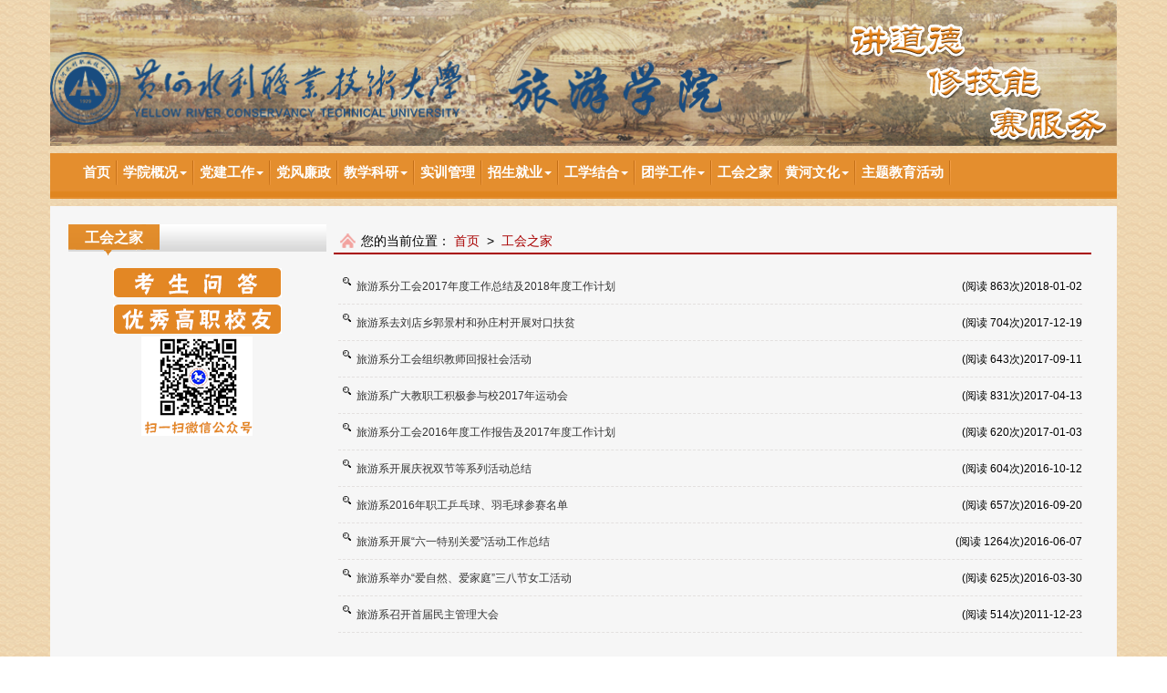

--- FILE ---
content_type: text/html
request_url: https://www.yrcti.edu.cn/lyx/ghzj.htm
body_size: 4644
content:
<!DOCTYPE html><html xmlns="http://www.w3.org/1999/xhtml"><head>


    <meta http-equiv="Content-Type" content="text/html; charset=UTF-8">

    <title>工会之家-黄河水利职业技术大学旅游学院</title><META Name="keywords" Content="黄河水利职业技术大学旅游学院" />


    <!-- 新 Bootstrap 核心 CSS 文件 -->
    <link href="dfiles/12934/templates_site/lyx/main/css/bootstrap.min.css" rel="stylesheet">
    <!-- 网站主样式 css 文件 -->
    <link href="dfiles/12934/templates_site/lyx/main/css/style.css" rel="stylesheet">
    <!-- 公用代码 -->
    
    
    <meta name="rendener" content="webkit">
    <meta http-equiv="X-UA-Compatible" content="IE=edge">
    <!--首先适应移动设备上，initial-scale=1.0确保网页加载时，以 1:1 的比例呈现；user-scalable=no禁用其缩放（zooming）功能；maximum-scale=1.0 与 user-scalable=no 一起使用。这样禁用缩放功能后，用户只能滚动屏幕，就能让您的网站看上去更像原生应用的感觉。-->
    <meta name="viewport" content="width=device-width,initial-scale=1.0,maximum-scale=1.0,user-scalable=no">
    <!-- jQuery文件。务必在bootstrap.min.js 之前引入 -->
    <script src="dfiles/12934/scripts/jquery/jquery-1.min.js"></script>
    <!-- 最新的 Bootstrap 核心 JavaScript 文件 -->
    <script src="dfiles/12934/scripts/js/bootstrap.min.js"></script>
    <!--[if lte IE 8]>
    <script src="dfiles/12934/scripts/js/respond.min.js"></script>
    <script src="dfiles/12934/scripts/js/html5.min.js"></script>
    <!--[endif]---->
  
    <!--[if lte IE 7]>
    <div id="ie6-warning"><p>本页面采用HTML5+CSS3，您正在使用老版本 Internet Explorer ，在本页面的显示效果可能有差异。建议您升级到 <a href="http://www.baidu.com/link?url=V3sVAM6VElYxBO4jrSUApvA5PHqcCXRJKQrbe5kv1n0IZNQWJUaO4eJ911Nu6BmkHQj71xZYxSDn7NudDEfrZI9opvLYsJE-YpW_4yADGrG&wd=&eqid=985184bc000041c00000000255f114a6" target="_blank">Internet Explorer 8</a>以上浏览器，或采用360极速模式
    </div>
    <style type="text/css">
    /*ie6提示*/
    #ie6-warning{width:100%;background:#ffffe1;padding:5px 0;font-size:16px;}
    #ie6-warning p{width:960px;margin:0 auto;}
    </style>
    <![endif]-->
      <script type="text/javascript" charset="utf-8" src="dfiles/12934/templates_site/lyx/main/js/common.js"></script>
 <script src="dfiles/12008/bootstrap-hover-dropdown/bootstrap-hover-dropdown.js"></script>
<!--Announced by Visual SiteBuilder 9-->
<link rel="stylesheet" type="text/css" href="_sitegray/_sitegray_d.css" />
<script language="javascript" src="_sitegray/_sitegray.js"></script>
<!-- CustomerNO:77656262657232307e7a4756525b544303090105 -->
<link rel="stylesheet" type="text/css" href="list.vsb.css" />
<script type="text/javascript" src="/system/resource/js/counter.js"></script>
<script type="text/javascript">_jsq_(1013,'/list.jsp',-1,1573745814)</script>
</head>
<body>
    <!--Header-->
             <!--头部开始-->
    <div class="header">
        <div class="container top">
            <div class="topinfo container">


<!-- 网站logo图片地址请在本组件"内容配置-网站logo"处填写 -->
<a href="index.htm" title="黄河水利职业技术学院" class="a_logo "><img src="images/20250409111423954Y2w.png" width="737" height="80" border="0" alt="旅游学院" title="旅游学院"></a>

                
    <script language="javascript" src="/system/resource/js/dynclicks.js"></script>    
              <a title="旅游系" class="a_logo_bm col-sm-offset-1 col-dm-offset-1 col-lg-offset-1" href="#" onclick="_addDynClicks(&#34;wbimage&#34;, 1573745814, 53142)">
    <img alt="旅游系" src="dfiles/12934/templates_site/lyx/main/img/img_logo_bm.jpg"></a>

               
            </div>
        </div>
        <div class="container menu">
            <nav class="navbar navbar-default" role="navigation">
                <div class="container">
                    <div class="navbar-header page-scroll">
                        <button class="navbar-toggle collapsed" aria-expanded="false" aria-controls="navbar" type="button" data-toggle="collapse" data-target="#navbar">
                            导航
                        </button>
                       
                    </div>
                    <div class="navbar-collapse collapse" id="navbar">
<ul class="nav navbar-nav navbar-left">
           <li class=""><a class="page-scroll" href="index.htm">首页</a></li>
                    <li class="dropdown">
                    <a class="dropdown-toggle" data-toggle="dropdown" data-hover="dropdown" role="button" aria-haspopup="true" aria-expanded="true" href="xygk.htm">学院概况<span class="caret"></span></a>
                       <ul class="dropdown-menu">
                                  <li><a href="xygk/xyjj.htm">学院简介</a></li>       
                                  <li><a href="xygk/xrld.htm">现任领导</a></li>       
                                  <li><a href="xygk/jgsz.htm">机构设置</a></li>       
                                  <li><a href="xygk/szdw.htm">师资队伍</a></li>       
                                  <li><a href="xygk/zysz.htm">专业设置</a></li>       
                    </ul>     
                   </li>
                   
            
            
            
        
            
                   
                   
                    <li class="dropdown">
                    <a class="dropdown-toggle" data-toggle="dropdown" data-hover="dropdown" role="button" aria-haspopup="true" aria-expanded="true" href="djgz.htm">党建工作<span class="caret"></span></a>
                       <ul class="dropdown-menu">
                                  <li><a href="djgz/dyfc.htm">党员风采</a></li>       
                                  <li><a href="djgz/dyhd.htm">党员活动</a></li>       
                                  <li><a href="djgz/llxx.htm">理论学习</a></li>       
                                  <li><a href="djgz/zbsh.htm">支部生活</a></li>       
                                  <li><a href="djgz/sdtr.htm">双带头人</a></li>       
                    </ul>     
                   </li>
                   
            
            
            
        
            
                   
                   
           <li class=""><a class="page-scroll" href="dflz.htm">党风廉政</a></li>
                    <li class="dropdown">
                    <a class="dropdown-toggle" data-toggle="dropdown" data-hover="dropdown" role="button" aria-haspopup="true" aria-expanded="true" href="jxky.htm">教学科研<span class="caret"></span></a>
                       <ul class="dropdown-menu">
                                  <li><a href="jxky/kygz.htm">科研工作</a></li>       
                                  <li><a href="jxky/jwgz.htm">教务工作</a></li>       
                    </ul>     
                   </li>
                   
            
            
            
        
            
                   
                   
           <li class=""><a class="page-scroll" href="sxgl.htm">实训管理</a></li>
                    <li class="dropdown">
                    <a class="dropdown-toggle" data-toggle="dropdown" data-hover="dropdown" role="button" aria-haspopup="true" aria-expanded="true" href="zsjy.htm">招生就业<span class="caret"></span></a>
                       <ul class="dropdown-menu">
                                  <li><a href="zsjy/jyxx.htm">就业信息</a></li>       
                                  <li><a href="zsjy/zsxx.htm">招生信息</a></li>       
                    </ul>     
                   </li>
                   
            
            
            
        
            
                   
                   
                    <li class="dropdown">
                    <a class="dropdown-toggle" data-toggle="dropdown" data-hover="dropdown" role="button" aria-haspopup="true" aria-expanded="true" href="gxjh.htm">工学结合<span class="caret"></span></a>
                       <ul class="dropdown-menu">
                                  <li><a href="gxjh/xwsxjd.htm">校外实习基地</a></li>       
                                  <li><a href="gxjh/xnsxcg.htm">校内实训场馆</a></li>       
                                  <li><a href="gxjh/xsfc.htm">学生风采</a></li>       
                    </ul>     
                   </li>
                   
            
            
            
        
            
                   
                   
                    <li class="dropdown">
                    <a class="dropdown-toggle" data-toggle="dropdown" data-hover="dropdown" role="button" aria-haspopup="true" aria-expanded="true" href="txgz.htm">团学工作<span class="caret"></span></a>
                       <ul class="dropdown-menu">
                                  <li><a href="txgz/xshd.htm">学生活动</a></li>       
                                  <li><a href="txgz/xszz.htm">学生组织</a></li>       
                                  <li><a href="txgz/sxjy.htm">思想教育</a></li>       
                                  <li><a href="txgz/gzzd.htm">规章制度</a></li>       
                                  <li><a href="txgz/tjgz.htm">团建工作</a></li>       
                    </ul>     
                   </li>
                   
            
            
            
        
            
                   
                   
           <li class=""><a class="page-scroll" href="ghzj.htm">工会之家</a></li>
                    <li class="dropdown">
                    <a class="dropdown-toggle" data-toggle="dropdown" data-hover="dropdown" role="button" aria-haspopup="true" aria-expanded="true" href="hhwh.htm">黄河文化<span class="caret"></span></a>
                       <ul class="dropdown-menu">
                                  <li><a href="hhwh/lyzy.htm">旅游资源</a></li>       
                                  <li><a href="hhwh/hhgs.htm">黄河故事</a></li>       
                                  <li><a href="hhwh/hhwl.htm">黄河文旅</a></li>       
                                  <li><a href="hhwh/jpxl.htm">精品线路</a></li>       
                    </ul>     
                   </li>
                   
            
            
            
        
            
                   
                   
        
            
                   
                   
           <li class=""><a class="page-scroll" href="ztjyhd.htm">主题教育活动</a></li>
</ul>

                        
                    </div>
                </div>
            </nav>
        </div>
    </div>
    <!--头部结束-->
    <!--/Header-->
    <!--页面开始-->
    <div class="page_list">
        <div class="container row0" style="padding:20px;">
            <div class="col-sm-3 col-md-3 col-lg-3 hidden-xs left_l">
                <h1 class="tilte"><span>



工会之家</span></h1>
                <ul class="childCategory">
                   

                    
                </ul>
                <div class="container yxld">                      
        
                        <a href="http://zhaosheng.yrcti.edu.cn/list/33/35" title="考生问答" onclick="_addDynClicks(&#34;wbimage&#34;, 1573745814, 53139)">
                            <img src="images/20190814105620500E0e.png">
                        </a><br>

                        <a href="index/yxgzxy.htm" title="优秀高职校友" onclick="_addDynClicks(&#34;wbimage&#34;, 1573745814, 53140)">
                            <img src="images/20190814105620500400.png">
                        </a><br>

                        <img src="images/20190814105620500907.png"><br>

                    </div>
            </div>
            <div class="col-sm-9 col-md-9 col-lg-9 list_info">
                <div class="list_content">
                    
                    <h1><span>
    您的当前位置：
                        <a href="index.htm">首页</a>
            &nbsp;&gt;&nbsp;
                <a href="ghzj.htm">工会之家</a>
</span></h1>


<script language="javascript" src="/system/resource/js/centerCutImg.js"></script><script language="javascript" src="/system/resource/js/ajax.js"></script>    <UL class="list">
     <li>
 <span>2018-01-02</span>
 <span>(阅读 <span id="dynclicks_u7_2004" name="dynclicks_u7_2004"></span>次)</span>
 <a href="info/1013/2004.htm" title="旅游系分工会2017年度工作总结及2018年度工作计划" target="_blank">旅游系分工会2017年度工作总结及2018年度工作计划</a>
</li>
 <li>
 <span>2017-12-19</span>
 <span>(阅读 <span id="dynclicks_u7_1997" name="dynclicks_u7_1997"></span>次)</span>
 <a href="info/1013/1997.htm" title="旅游系去刘店乡郭景村和孙庄村开展对口扶贫" target="_blank">旅游系去刘店乡郭景村和孙庄村开展对口扶贫</a>
</li>
 <li>
 <span>2017-09-11</span>
 <span>(阅读 <span id="dynclicks_u7_1993" name="dynclicks_u7_1993"></span>次)</span>
 <a href="info/1013/1993.htm" title="旅游系分工会组织教师回报社会活动" target="_blank">旅游系分工会组织教师回报社会活动</a>
</li>
 <li>
 <span>2017-04-13</span>
 <span>(阅读 <span id="dynclicks_u7_1989" name="dynclicks_u7_1989"></span>次)</span>
 <a href="info/1013/1989.htm" title="旅游系广大教职工积极参与校2017年运动会" target="_blank">旅游系广大教职工积极参与校2017年运动会</a>
</li>
 <li>
 <span>2017-01-03</span>
 <span>(阅读 <span id="dynclicks_u7_1985" name="dynclicks_u7_1985"></span>次)</span>
 <a href="info/1013/1985.htm" title="旅游系分工会2016年度工作报告及2017年度工作计划" target="_blank">旅游系分工会2016年度工作报告及2017年度工作计划</a>
</li>
 <li>
 <span>2016-10-12</span>
 <span>(阅读 <span id="dynclicks_u7_1984" name="dynclicks_u7_1984"></span>次)</span>
 <a href="info/1013/1984.htm" title="旅游系开展庆祝双节等系列活动总结" target="_blank">旅游系开展庆祝双节等系列活动总结</a>
</li>
 <li>
 <span>2016-09-20</span>
 <span>(阅读 <span id="dynclicks_u7_1981" name="dynclicks_u7_1981"></span>次)</span>
 <a href="info/1013/1981.htm" title="旅游系2016年职工乒乓球、羽毛球参赛名单" target="_blank">旅游系2016年职工乒乓球、羽毛球参赛名单</a>
</li>
 <li>
 <span>2016-06-07</span>
 <span>(阅读 <span id="dynclicks_u7_1980" name="dynclicks_u7_1980"></span>次)</span>
 <a href="info/1013/1980.htm" title="旅游系开展“六一特别关爱”活动工作总结" target="_blank">旅游系开展“六一特别关爱”活动工作总结</a>
</li>
 <li>
 <span>2016-03-30</span>
 <span>(阅读 <span id="dynclicks_u7_1976" name="dynclicks_u7_1976"></span>次)</span>
 <a href="info/1013/1976.htm" title="旅游系举办“爱自然、爱家庭”三八节女工活动" target="_blank">旅游系举办“爱自然、爱家庭”三八节女工活动</a>
</li>
 <li>
 <span>2011-12-23</span>
 <span>(阅读 <span id="dynclicks_u7_1974" name="dynclicks_u7_1974"></span>次)</span>
 <a href="info/1013/1974.htm" title="旅游系召开首届民主管理大会" target="_blank">旅游系召开首届民主管理大会</a>
</li>
    </UL>
      <div class="paging">
      <nav>
    <link rel="stylesheet" Content-type="text/css" href="/system/resource/css/pagedown/sys.css"><div class="pb_sys_common pb_sys_normal pb_sys_style1" style="margin-top:10px;text-align:center;"><span class="p_t">共13条</span> <span class="p_pages"><span class="p_first_d p_fun_d">首页</span><span class="p_prev_d p_fun_d">上页</span><span class="p_no_d">1</span><span class="p_no"><a href="ghzj/1.htm">2</a></span><span class="p_next p_fun"><a href="ghzj/1.htm">下页</a></span><span class="p_last p_fun"><a href="ghzj/1.htm">尾页</a></span></span></div>
      </nav>
  </div><script>_showDynClickBatch(['dynclicks_u7_2004','dynclicks_u7_1997','dynclicks_u7_1993','dynclicks_u7_1989','dynclicks_u7_1985','dynclicks_u7_1984','dynclicks_u7_1981','dynclicks_u7_1980','dynclicks_u7_1976','dynclicks_u7_1974'],[2004,1997,1993,1989,1985,1984,1981,1980,1976,1974],"wbnews", 1573745814)</script>
                </div>
            </div>
            <div class="visible-xs right_s">
                <h1 class="tilte">



工会之家</h1>
                <ul class="childCategory">
                  
                    

                    
                </ul>
                <div class="container yxld">                      
        
                        <a href="http://zhaosheng.yrcti.edu.cn/list/33/35" title="考生问答" onclick="_addDynClicks(&#34;wbimage&#34;, 1573745814, 53139)">
                            <img src="images/20190814105620500E0e.png">
                        </a><br>

                        <a href="index/yxgzxy.htm" title="优秀高职校友" onclick="_addDynClicks(&#34;wbimage&#34;, 1573745814, 53140)">
                            <img src="images/20190814105620500400.png">
                        </a><br>

                        <img src="images/20190814105620500907.png"><br>

                    </div>
                
            </div>
        </div>
    </div>
    <!--页面结束-->
   <!--Footer-->
    <!--底部开始-->
    <div class="container footer">
      <!-- 版权内容请在本组件"内容配置-版权"处填写 -->
<p>&nbsp;地址：中国·开封·东京大道1号 &nbsp;黄河水利职业技术大学旅游学院 &nbsp; &nbsp;邮编：【475004】<br /> &nbsp;招生电话：0371-23662366</p>
    </div>
<!--底部结束-->
    <!--/Footer-->




</body></html>


--- FILE ---
content_type: text/html;charset=UTF-8
request_url: https://www.yrcti.edu.cn/system/resource/code/news/click/dynclicksbatch.jsp?clickids=2004,1997,1993,1989,1985,1984,1981,1980,1976,1974&owner=1573745814&clicktype=wbnews
body_size: 318
content:
863,704,643,831,620,604,657,1264,625,514

--- FILE ---
content_type: text/css
request_url: https://www.yrcti.edu.cn/lyx/dfiles/12934/templates_site/lyx/main/css/style.css
body_size: 3165
content:
body {font-size: 12px;color: #000;font-family: '微软雅黑', helvetica, arial, sans-serif;background-image:url(../img/bg.jpg);}
ul,li{list-style:none; padding:0;margin:0;}
p.text-color {color: #000;}
a {color: #333;text-decoration: none;}
a:hover {color: #e71f19; text-decoration:underline;}
h1 a{ color:#a80000;}
/*页面头部*/
.top{ height:160px; overflow:hidden; background-image:url(../img/bg_top.jpg);background-size:100% 100%;}
.top .topinfo{ overflow:hidden;line-height:150px;}
.top .topinfo .a_logo{ float:left; display:block; margin-top:15px;}
.top .topinfo .a_logo_bm{float:right;display:block; overflow:hidden; padding:10px;}

/*菜单css*/
.menu{ padding:0;margin-bottom:0px;}
.navbar{ margin-top:5px;margin-bottom:5px;}
.navbar-default{ background-image:url(../img/bg_menu.jpg); border:none; border-radius: 0px;}
.navbar-default .navbar-nav > li{line-height:51px;background-image:url(../img/bg_menu_unit.jpg); font-size:15px; padding-right:2px; background-position:right center; background-repeat:no-repeat;}
.navbar-default .navbar-nav > li > a{ color:#fff; font-size:15x; font-weight:bold;}
.navbar-header{ background-color:#f79a32; border:none;}
.navbar-header .input-group{ margin-top:7px; height:48px; width:60%; margin-left:10px;}
.navbar-header .input-group a{ color:#a94442;}
.navbar-header .input-group input{ height:45px;}
.navbar-header button{ color:#fff; font-size:16px; background-color:#e30000;}
.navbar-default .navbar-toggle:focus,.navbar-default .navbar-toggle:hover{ background-color:#f13333;}
.navbar-default .navbar-nav > .active > a, .navbar-default .navbar-nav > .active > a:focus, .navbar-default .navbar-nav > .active > a:hover{background-color:#f79a32; color:#fff;}
.navbar-default .navbar-nav > li > a:focus,.navbar-default .navbar-nav > li > a:hover{ background-color:#f79a32; color:#fff;}

.navbar-default .navbar-nav .open .dropdown-menu{ background-color:#e18b36; border:none;}
.navbar-default .navbar-nav .open .dropdown-menu > li > a{color:#fff;}
.navbar-default .navbar-nav .open .dropdown-menu > li > a:hover,.navbar-default .navbar-nav .open .dropdown-menu > li > a:focus{ color:#ffa3b9; background-color:transparent; filter:progid:DXImageTransform.Microsoft.gradient(startColorstr=#26FFFFFF, endColorstr=#26FFFFFF) ;padding-left:30px; background-repeat:no-repeat; background-position:10px 6px; background-image:url(../img/bg_menu_active3.jpg);}
.container-fluid>.navbar-collapse, .container-fluid>.navbar-header, .container>.navbar-collapse, .container>.navbar-header{padding-left:30px;}
.carousel-inner > .item > a > img, .carousel-inner > .item > img, .img-responsive, .thumbnail a > img, .thumbnail > img{width:100%; height:100%;}
@media(min-width:768px){       
        .header .menu .container,.container{ padding:3px 0px;}
        .navbar-default .navbar-nav > li > a{padding:8px 5px;}
    } 
@media(max-width:767px){  
        .header .menu .container{ width:100%;  padding:5px 10px;}
        .navbar-default .navbar-nav > li > a{padding:8px 7px;}
}

/*主页面css*/
.page .row0{padding:0;}
.page .row0 .left{padding-right:0; overflow:hidden;}
.page .row0 .left h1.title{ padding:0; margin:0; font-size:20px; font-weight:normal; height:38px; color:#fff; background-image:url(../img/bg_notice_title.jpg); background-position:0px 1px; background-repeat:repeat-x;}
.page .row0 .left h1.title a{ float:right; font-size:14px; margin-right:25px; line-height:38px;}
.page .row0 .left h1.title span{ width:166px; height:34px; display:block; line-height:38px; background-image:url(../img/bg_notice.jpg); background-repeat:no-repeat; padding-left:40px;}
.row0 .left .picShow{padding:0;}
.row0 .left .noticeInfo .noticeList h1{ font-size:24px; background-color:#fae7e8; padding:5px;}
.row0 .left .noticeInfo .noticeList h1 a{ color:#bf3038; display:block; text-overflow:ellipsis; overflow:hidden;white-space:nowrap;}
.row0 .left .noticeInfo .noticeList ul{ overflow:hidden;}
.row0 .left .noticeInfo .noticeList ul li{ height:28px; line-height:28px; border-bottom:1px dashed #ccc; padding-left:15px; background-image:url(../img/bg_note.jpg); background-repeat:no-repeat;}
.row0 .left .noticeInfo .noticeList ul li a{ display:block; text-overflow:ellipsis; overflow:hidden;white-space:nowrap;}
.row0 .left .noticeInfo .noticeList ul li span{ float:right;}
.page .row0 .right{ overflow:hidden;}
.page .row0 .right h1{ padding:0; line-height:28px; margin:0; margin-top:5px; height:38px; color:#fff; background-image:url(../img/bg_notice_title.jpg); background-position:0px -4px; background-repeat:repeat-x;}
.page .row0 .right h1 span{width:85px; height:37px; display:block; font-size:18px; text-align:center; background-image:url(../img/bg_row0_right_title.jpg);}
.page .row0 .right h1 a{ float:right; font-size:14px; margin-right:15px;}
.page .row0 .right ul{ margin:5px 0px 5px 0px;}
.page .row0 .right ul li{ padding-left:15px; background-image:url(../img/bg_note.jpg); background-position:5px -33px; background-repeat:no-repeat;}
.page .row0 .right ul li a{ display:block; text-overflow:ellipsis; overflow:hidden;white-space:nowrap;}


.page .row1{padding:0;}
.page .row1 h1{ font-size:16px; color:#fff; font-weight:normal; border-bottom:1px solid #d3d1d0; height:28px; width:100%;}
.page .row1 h1 span{ width:100px; height:28px; line-height:24px; text-align:center; margin-left:0px; display:block; background-image:url(../img/bg_row1_title_span.jpg); background-repeat:repeat-x;}
.page .row1 h1 a{ font-size:14px; float:right; font-weight:normal; line-height:28px;color:#000; margin-top:5px;}
.page .row1 ul{ overflow:hidden; margin-bottom:10px;margin-right:10px;}
.page .row1 ul li{ height:28px; line-height:28px; padding-left:20px;  border-bottom:1px dashed #e3e0df;background-image:url(../img/bg_note6.jpg);background-position:10px 10px;  background-repeat:no-repeat;}
.page .row1 ul li span{ float:right;}
.page .row1 ul li a{display:block; text-overflow:ellipsis; overflow:hidden;white-space:nowrap;}

.page .row1 h1.title{ text-align:left; padding:0; margin:0; font-size:16px; font-weight:bold; height:38px; color:#000; background-image:url(../img/bg_notice_title.jpg); background-position:0px 1px; background-repeat:repeat-x;}
.page .row1 h1.title span{ text-align:left; width:166px; height:34px; display:block; line-height:38px; background-image:url(../img/bg_notice.jpg); background-repeat:no-repeat; padding-left:15px;}
.yxld{ width:185px !important; height:205px; padding-left:0px; margin-top:0px;  text-align:center; line-height:40px; vertical-align:top;}

.page .row2{padding:0;margin-bottom:5px;margin-top:5px;}
.page .row2 h1.title{ text-align:left; padding:0; margin:0; font-size:16px; font-weight:bold; height:38px; color:#000;  background-color:#ff9f33;}
.page .row2 h1.title span{ width:166px; height:34px; display:block; line-height:38px;  padding-left:35px;background-image:url(../img/bg_note4.jpg);background-position:10px 8px;  background-repeat:no-repeat;}

#focus2 {width:100%; height:42px; overflow:hidden; position:relative;background:#fff;}
#focus2 ul {height:234px; position:absolute;}
#focus2 ul li {float:left; width:95px; height:32px; overflow:hidden; position:relative; margin:5px;}
#focus2 ul li img{width:100%; height:100%; border:1px solid #676a6c;}
#focus2 ul li div {position:absolute; overflow:hidden;}

.unit{     
   
     padding:2px;}  
.roundedRectangle{     
    
    background: #fff;
    border-width: 1px;
    border-style: solid;  
    border-radius: 10px;   
    border-color: #ededed #ededed #c2ae91 #ededed;
    overflow :hidden;
    min-height:250px;}  

/*页面底部*/
.footer{ overflow:hidden; margin-top:0px; padding:5px 0px 0px 0px; text-align:center; background-image:url(../img/bg_footer.jpg); background-repeat:repeat;font-size:12px;}
.footer p,.footer p a{}
.footer p{margin:0 !important;}
/*精品图片*/
#focus {width:970px; height:234px; overflow:hidden; position:relative;margin:auto;}
#focus ul {height:234px; position:absolute;}
#focus ul li {float:left; width:1170px; height:234px; overflow:hidden; position:relative; background:#000;}
#focus ul li img{width:100%; height:100%; border:1px solid #676a6c;}
#focus ul li div {position:absolute; overflow:hidden;}
#focus .btnBg {position:absolute; width:800px; height:20px; left:0; bottom:0; background:#000;}
#focus .btn {position:absolute; width:780px; height:10px; padding:5px 10px; right:0; bottom:0; text-align:right;}
#focus .btn span {display:inline-block; _display:inline; _zoom:1; width:25px; height:10px; _font-size:0; margin-left:5px; cursor:pointer; background:#fff;}
#focus .btn span.on {background:#fff;}
#focus .preNext {width:45px; height:100px; position:absolute; top:65px; background:url(../images/sprite.jpg) no-repeat 0 0; cursor:pointer;}
#focus .pre {left:0;}
#focus .next {right:0; background-position:right top;}

/*列表页开始*/
.page_list { padding-bottom:10px;}
.page_list .row0 { padding:0px;background-color:#f6f6f6;min-height:645px;}
.page_list .row0 .left_l{ padding:0px;background-color:#f6f6f6;min-height:645px;}
.page_list .row0 .left_l ul{ margin-bottom:10px; padding:0px; overflow:hidden;  margin-top:0px;  border-top:none;}
.page_list .row0 .left_l h1{ padding:0; line-height:30px; margin:0; margin-top:0px; height:30px; color:#fff;  background-image:url(../img/bg_notice_title2.jpg); background-position:0px 0px; background-repeat:repeat-x;}
.page_list .row0 .left_l h1 span{width:100px; height:37px; display:block; position:absolute; z-index:2; font-size:16px; font-weight:bold; text-align:center; background-image:url(../img/bg_row0_right_title.jpg);}

.page_list .row0 .left_l ul.childCategory li{ text-align:center; margin-top:10px;line-height:28px; padding-left:0px;  border-bottom:1px dashed #e3e0df;}
.page_list .row0 .left_l ul.childCategory li a{  font-size:14px; color:#925613;font-weight:bold;}

.page_list .row0 .left_l ul.aboutus{padding-left:5px;}
.page_list .row0 .left_l ul.aboutus li{ height:43px; padding-left:55px; background-image:url(../img/bg_aboutus.jpg); background-repeat:no-repeat; margin-top:10px;}
.page_list .row0 .left_l ul.aboutus li.phone{ background-position:0px 0px;}
.page_list .row0 .left_l ul.aboutus li.phone span{line-height:35px;}
.page_list .row0 .left_l ul.aboutus li.email{ background-position:0px -43px;}
.page_list .row0 .left_l ul.aboutus li.email span{line-height:35px;}
.page_list .row0 .left_l ul.aboutus li.addr{ background-position:0px -86px;}
.page_list .row0 .left_l ul.aboutus li.zipcode{ background-position:0px -129px;}
.page_list .row0 .left_l ul.aboutus li.zipcode span{line-height:35px;}

.page_list .row0 .right_s{ padding:0px 5px 5px 5px;background-color:#f6f6f6;}
.page_list .row0 .right_s ul{ margin-bottom:10px; padding:10px; overflow:hidden; background-color:#f6f6f6; margin-top:-9px; border:1px solid #e3e0df; border-top:none;}
.page_list .row0 .right_s h1{ padding:0; line-height:28px; margin:0; margin-top:5px; height:38px; color:#fff; background-image:url(../img/bg_notice_title2.jpg); background-position:0px -4px; background-repeat:repeat-x;}
.page_list .row0 .right_s h1 span{width:85px; height:37px; display:block; position:absolute; z-index:2; font-size:18px; text-align:center; background-image:url(../img/bg_row0_right_title.jpg);}
.page_list .row0 .right_s h1 a{ float:right; font-size:14px; margin-right:15px;}
.page_list .row0 .right_s ul.childCategory li{text-align:center; margin-top:10px; padding-left:15px;border-bottom:1px dashed #e3e0df; background-image:url(../img/bg_note.jpg); background-position:5px -33px; background-repeat:no-repeat;}
.page_list .row0 .right_s ul.childCategory li a{  font-size:14px; color:#925613;font-weight:bold;}
.page_list .row0 .right_s ul.aboutus{padding-left:5px;}
.page_list .row0 .right_s ul.aboutus li{ height:43px; padding-left:55px; background-image:url(../img/bg_aboutus.jpg); background-repeat:no-repeat; margin-top:10px;}
.page_list .row0 .right_s ul.aboutus li.phone{ background-position:0px 0px;}
.page_list .row0 .right_s ul.aboutus li.phone span{line-height:35px;}
.page_list .row0 .right_s ul.aboutus li.email{ background-position:0px -43px;}
.page_list .row0 .right_s ul.aboutus li.email span{line-height:35px;}
.page_list .row0 .right_s ul.aboutus li.addr{ background-position:0px -86px;}
.page_list .row0 .right_s ul.aboutus li.zipcode{ background-position:0px -129px;}
.page_list .row0 .right_s ul.aboutus li.zipcode span{line-height:35px;}

.page_list .row0 .list_info{ padding:0px 5px 5px 5px;background-color:#f6f6f6;}
.page_list .row0 .list_info .list_content{ width:100%; min-height:620px; margin-top:0px; overflow:hidden; border:0px solid #e3e0df; padding:3px;}
.page_list .row0 .list_info .list_content h1{font-size:14px; color:#000; line-height:30px; text-align:left; margin:0; height:30px; border-bottom:1px solid #b5b5b5;}
.page_list .row0 .list_info .list_content h1 span{ display:block; height:30px; overflow:hidden; padding-left:30px; border-bottom:2px solid #a80000; background-image:url(../img/bg_note.jpg); background-position:7px 7px; background-repeat:no-repeat;}
.page_list .row0 .list_info .list_content ul.list{ margin:15px 10px 30px 5px;}
.page_list .row0 .list_info .list_content ul.list li{height:40px; line-height:40px; border-bottom:1px dashed #e3e0df; padding-left:20px; background-image:url(../img/bg_note5.jpg); background-position:5px 10px; background-repeat:no-repeat;}
.page_list .row0 .list_info .list_content ul.list li>span{float:right;}
.page_list .row0 .list_info .list_content ul.list li>span>span{float:none;}
.page_list .row0 .list_info .list_content ul.list li a{display:block; text-overflow:ellipsis; padding-right:35px; overflow:hidden;white-space:nowrap;}
.page_list .row0 .list_info .list_content .paging{text-align:center;}
.pagination > li > a, .pagination > li > span {color:#f13333;}
.pagination > li > a:focus, .pagination > li > a:hover,.pagination > li > span:focus, .pagination > li > span:hover{color:#e30000;}

.page_list .row0 .list_info .list_content .content{ margin:15px 10px 30px 5px;}
.page_list .row0 .list_info .list_content .content .tilte{font-size:18px; color:#000; font-weight:bold; line-height:30px; text-align:left; margin:0; height:30px;text-align:center;}
.page_list .row0 .list_info .list_content .content .tilte span{text-align:center;font-size:12px;color:#000;height:30px;font-weight:normal; line-height:30px; border-bottom:1px dashed #e3e0df; width:100%;}
.page_list .row0 .list_info .list_content .content .txt{font-size:12px;color:#000;height:30px;font-weight:normal; line-height:30px; margin:25px;}

@media(min-width:768px){  
        .page .row0,.page .row1,.page .row2,.page .row3,.footer .container{ width:1016px;}
        .navbar-default .navbar-nav > li > a{padding:8px 6px;}
    } 
@media(min-width:1200px){  
        .page .row0{}
        .page_list  .container{}
    }

.v_news_content p{line-height: 1.42857143 !important;}
.v_news_content span{line-height: 1.42857143 !important;}